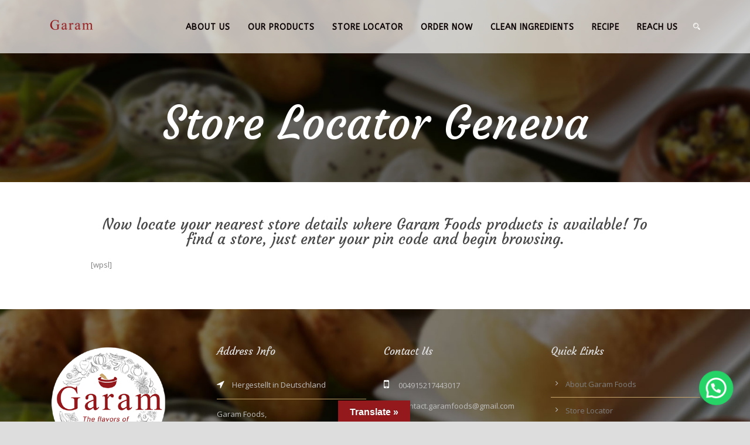

--- FILE ---
content_type: text/html; charset=UTF-8
request_url: https://garamfoods.com/store-locator-geneva/
body_size: 13103
content:
<!DOCTYPE html>
<!--[if IE 7]><html class="ie ie7 ltie8 ltie9" lang="en-US"><![endif]-->
<!--[if IE 8]><html class="ie ie8 ltie9" lang="en-US"><![endif]-->
<!--[if !(IE 7) | !(IE 8)  ]><!-->
<html lang="en-US">
<!--<![endif]-->

<head>
	<meta charset="UTF-8" />
	<meta name="viewport" content="initial-scale=1.0" />	
		
	<link rel="pingback" href="https://garamfoods.com/xmlrpc.php" />
	<meta name='robots' content='index, follow, max-image-preview:large, max-snippet:-1, max-video-preview:-1' />

	<!-- This site is optimized with the Yoast SEO plugin v26.6 - https://yoast.com/wordpress/plugins/seo/ -->
	<title>Store Locator | Garam Foods | Indian Shop Nearby Geneva | Geneva</title>
	<meta name="description" content="Now locate your nearest store details where Garam Foods products is available!To find a store, just enter your pin code and begin browsing." />
	<link rel="canonical" href="https://garamfoods.com/store-locator-geneva/" />
	<meta property="og:locale" content="en_US" />
	<meta property="og:type" content="article" />
	<meta property="og:title" content="Store Locator | Garam Foods | Indian Shop Nearby Geneva | Geneva" />
	<meta property="og:description" content="Now locate your nearest store details where Garam Foods products is available!To find a store, just enter your pin code and begin browsing." />
	<meta property="og:url" content="https://garamfoods.com/store-locator-geneva/" />
	<meta property="og:site_name" content="Garam Foods | Idly &amp; Dosa Batter | Bretten | Germany." />
	<meta property="article:modified_time" content="2021-08-03T08:58:02+00:00" />
	<meta name="twitter:card" content="summary_large_image" />
	<meta name="twitter:label1" content="Est. reading time" />
	<meta name="twitter:data1" content="1 minute" />
	<script type="application/ld+json" class="yoast-schema-graph">{"@context":"https://schema.org","@graph":[{"@type":"WebPage","@id":"https://garamfoods.com/store-locator-geneva/","url":"https://garamfoods.com/store-locator-geneva/","name":"Store Locator | Garam Foods | Indian Shop Nearby Geneva | Geneva","isPartOf":{"@id":"https://garamfoods.com/#website"},"datePublished":"2021-08-03T08:57:59+00:00","dateModified":"2021-08-03T08:58:02+00:00","description":"Now locate your nearest store details where Garam Foods products is available!To find a store, just enter your pin code and begin browsing.","breadcrumb":{"@id":"https://garamfoods.com/store-locator-geneva/#breadcrumb"},"inLanguage":"en-US","potentialAction":[{"@type":"ReadAction","target":["https://garamfoods.com/store-locator-geneva/"]}]},{"@type":"BreadcrumbList","@id":"https://garamfoods.com/store-locator-geneva/#breadcrumb","itemListElement":[{"@type":"ListItem","position":1,"name":"Home","item":"https://garamfoods.com/"},{"@type":"ListItem","position":2,"name":"Store Locator Geneva"}]},{"@type":"WebSite","@id":"https://garamfoods.com/#website","url":"https://garamfoods.com/","name":"Garam Foods | Idly & Dosa Batter | Bretten | Germany.","description":"","publisher":{"@id":"https://garamfoods.com/#/schema/person/9017f1b75a251d3e1f42ed9d3d4dde20"},"potentialAction":[{"@type":"SearchAction","target":{"@type":"EntryPoint","urlTemplate":"https://garamfoods.com/?s={search_term_string}"},"query-input":{"@type":"PropertyValueSpecification","valueRequired":true,"valueName":"search_term_string"}}],"inLanguage":"en-US"},{"@type":["Person","Organization"],"@id":"https://garamfoods.com/#/schema/person/9017f1b75a251d3e1f42ed9d3d4dde20","name":"admin","image":{"@type":"ImageObject","inLanguage":"en-US","@id":"https://garamfoods.com/#/schema/person/image/","url":"https://garamfoods.com/wp-content/uploads/2019/07/logo.png","contentUrl":"https://garamfoods.com/wp-content/uploads/2019/07/logo.png","width":200,"height":200,"caption":"admin"},"logo":{"@id":"https://garamfoods.com/#/schema/person/image/"}}]}</script>
	<!-- / Yoast SEO plugin. -->


<link rel='dns-prefetch' href='//translate.google.com' />
<link rel='dns-prefetch' href='//www.googletagmanager.com' />
<link rel='dns-prefetch' href='//fonts.googleapis.com' />
<link rel="alternate" type="application/rss+xml" title="Garam Foods | Idly &amp; Dosa Batter | Bretten | Germany. &raquo; Feed" href="https://garamfoods.com/feed/" />
<link rel="alternate" type="application/rss+xml" title="Garam Foods | Idly &amp; Dosa Batter | Bretten | Germany. &raquo; Comments Feed" href="https://garamfoods.com/comments/feed/" />
<link rel="alternate" title="oEmbed (JSON)" type="application/json+oembed" href="https://garamfoods.com/wp-json/oembed/1.0/embed?url=https%3A%2F%2Fgaramfoods.com%2Fstore-locator-geneva%2F" />
<link rel="alternate" title="oEmbed (XML)" type="text/xml+oembed" href="https://garamfoods.com/wp-json/oembed/1.0/embed?url=https%3A%2F%2Fgaramfoods.com%2Fstore-locator-geneva%2F&#038;format=xml" />
<style id='wp-img-auto-sizes-contain-inline-css' type='text/css'>
img:is([sizes=auto i],[sizes^="auto," i]){contain-intrinsic-size:3000px 1500px}
/*# sourceURL=wp-img-auto-sizes-contain-inline-css */
</style>
<style id='wp-emoji-styles-inline-css' type='text/css'>

	img.wp-smiley, img.emoji {
		display: inline !important;
		border: none !important;
		box-shadow: none !important;
		height: 1em !important;
		width: 1em !important;
		margin: 0 0.07em !important;
		vertical-align: -0.1em !important;
		background: none !important;
		padding: 0 !important;
	}
/*# sourceURL=wp-emoji-styles-inline-css */
</style>
<style id='classic-theme-styles-inline-css' type='text/css'>
/*! This file is auto-generated */
.wp-block-button__link{color:#fff;background-color:#32373c;border-radius:9999px;box-shadow:none;text-decoration:none;padding:calc(.667em + 2px) calc(1.333em + 2px);font-size:1.125em}.wp-block-file__button{background:#32373c;color:#fff;text-decoration:none}
/*# sourceURL=/wp-includes/css/classic-themes.min.css */
</style>
<style id='joinchat-button-style-inline-css' type='text/css'>
.wp-block-joinchat-button{border:none!important;text-align:center}.wp-block-joinchat-button figure{display:table;margin:0 auto;padding:0}.wp-block-joinchat-button figcaption{font:normal normal 400 .6em/2em var(--wp--preset--font-family--system-font,sans-serif);margin:0;padding:0}.wp-block-joinchat-button .joinchat-button__qr{background-color:#fff;border:6px solid #25d366;border-radius:30px;box-sizing:content-box;display:block;height:200px;margin:auto;overflow:hidden;padding:10px;width:200px}.wp-block-joinchat-button .joinchat-button__qr canvas,.wp-block-joinchat-button .joinchat-button__qr img{display:block;margin:auto}.wp-block-joinchat-button .joinchat-button__link{align-items:center;background-color:#25d366;border:6px solid #25d366;border-radius:30px;display:inline-flex;flex-flow:row nowrap;justify-content:center;line-height:1.25em;margin:0 auto;text-decoration:none}.wp-block-joinchat-button .joinchat-button__link:before{background:transparent var(--joinchat-ico) no-repeat center;background-size:100%;content:"";display:block;height:1.5em;margin:-.75em .75em -.75em 0;width:1.5em}.wp-block-joinchat-button figure+.joinchat-button__link{margin-top:10px}@media (orientation:landscape)and (min-height:481px),(orientation:portrait)and (min-width:481px){.wp-block-joinchat-button.joinchat-button--qr-only figure+.joinchat-button__link{display:none}}@media (max-width:480px),(orientation:landscape)and (max-height:480px){.wp-block-joinchat-button figure{display:none}}

/*# sourceURL=https://garamfoods.com/wp-content/plugins/creame-whatsapp-me/gutenberg/build/style-index.css */
</style>
<style id='global-styles-inline-css' type='text/css'>
:root{--wp--preset--aspect-ratio--square: 1;--wp--preset--aspect-ratio--4-3: 4/3;--wp--preset--aspect-ratio--3-4: 3/4;--wp--preset--aspect-ratio--3-2: 3/2;--wp--preset--aspect-ratio--2-3: 2/3;--wp--preset--aspect-ratio--16-9: 16/9;--wp--preset--aspect-ratio--9-16: 9/16;--wp--preset--color--black: #000000;--wp--preset--color--cyan-bluish-gray: #abb8c3;--wp--preset--color--white: #ffffff;--wp--preset--color--pale-pink: #f78da7;--wp--preset--color--vivid-red: #cf2e2e;--wp--preset--color--luminous-vivid-orange: #ff6900;--wp--preset--color--luminous-vivid-amber: #fcb900;--wp--preset--color--light-green-cyan: #7bdcb5;--wp--preset--color--vivid-green-cyan: #00d084;--wp--preset--color--pale-cyan-blue: #8ed1fc;--wp--preset--color--vivid-cyan-blue: #0693e3;--wp--preset--color--vivid-purple: #9b51e0;--wp--preset--gradient--vivid-cyan-blue-to-vivid-purple: linear-gradient(135deg,rgb(6,147,227) 0%,rgb(155,81,224) 100%);--wp--preset--gradient--light-green-cyan-to-vivid-green-cyan: linear-gradient(135deg,rgb(122,220,180) 0%,rgb(0,208,130) 100%);--wp--preset--gradient--luminous-vivid-amber-to-luminous-vivid-orange: linear-gradient(135deg,rgb(252,185,0) 0%,rgb(255,105,0) 100%);--wp--preset--gradient--luminous-vivid-orange-to-vivid-red: linear-gradient(135deg,rgb(255,105,0) 0%,rgb(207,46,46) 100%);--wp--preset--gradient--very-light-gray-to-cyan-bluish-gray: linear-gradient(135deg,rgb(238,238,238) 0%,rgb(169,184,195) 100%);--wp--preset--gradient--cool-to-warm-spectrum: linear-gradient(135deg,rgb(74,234,220) 0%,rgb(151,120,209) 20%,rgb(207,42,186) 40%,rgb(238,44,130) 60%,rgb(251,105,98) 80%,rgb(254,248,76) 100%);--wp--preset--gradient--blush-light-purple: linear-gradient(135deg,rgb(255,206,236) 0%,rgb(152,150,240) 100%);--wp--preset--gradient--blush-bordeaux: linear-gradient(135deg,rgb(254,205,165) 0%,rgb(254,45,45) 50%,rgb(107,0,62) 100%);--wp--preset--gradient--luminous-dusk: linear-gradient(135deg,rgb(255,203,112) 0%,rgb(199,81,192) 50%,rgb(65,88,208) 100%);--wp--preset--gradient--pale-ocean: linear-gradient(135deg,rgb(255,245,203) 0%,rgb(182,227,212) 50%,rgb(51,167,181) 100%);--wp--preset--gradient--electric-grass: linear-gradient(135deg,rgb(202,248,128) 0%,rgb(113,206,126) 100%);--wp--preset--gradient--midnight: linear-gradient(135deg,rgb(2,3,129) 0%,rgb(40,116,252) 100%);--wp--preset--font-size--small: 13px;--wp--preset--font-size--medium: 20px;--wp--preset--font-size--large: 36px;--wp--preset--font-size--x-large: 42px;--wp--preset--spacing--20: 0.44rem;--wp--preset--spacing--30: 0.67rem;--wp--preset--spacing--40: 1rem;--wp--preset--spacing--50: 1.5rem;--wp--preset--spacing--60: 2.25rem;--wp--preset--spacing--70: 3.38rem;--wp--preset--spacing--80: 5.06rem;--wp--preset--shadow--natural: 6px 6px 9px rgba(0, 0, 0, 0.2);--wp--preset--shadow--deep: 12px 12px 50px rgba(0, 0, 0, 0.4);--wp--preset--shadow--sharp: 6px 6px 0px rgba(0, 0, 0, 0.2);--wp--preset--shadow--outlined: 6px 6px 0px -3px rgb(255, 255, 255), 6px 6px rgb(0, 0, 0);--wp--preset--shadow--crisp: 6px 6px 0px rgb(0, 0, 0);}:where(.is-layout-flex){gap: 0.5em;}:where(.is-layout-grid){gap: 0.5em;}body .is-layout-flex{display: flex;}.is-layout-flex{flex-wrap: wrap;align-items: center;}.is-layout-flex > :is(*, div){margin: 0;}body .is-layout-grid{display: grid;}.is-layout-grid > :is(*, div){margin: 0;}:where(.wp-block-columns.is-layout-flex){gap: 2em;}:where(.wp-block-columns.is-layout-grid){gap: 2em;}:where(.wp-block-post-template.is-layout-flex){gap: 1.25em;}:where(.wp-block-post-template.is-layout-grid){gap: 1.25em;}.has-black-color{color: var(--wp--preset--color--black) !important;}.has-cyan-bluish-gray-color{color: var(--wp--preset--color--cyan-bluish-gray) !important;}.has-white-color{color: var(--wp--preset--color--white) !important;}.has-pale-pink-color{color: var(--wp--preset--color--pale-pink) !important;}.has-vivid-red-color{color: var(--wp--preset--color--vivid-red) !important;}.has-luminous-vivid-orange-color{color: var(--wp--preset--color--luminous-vivid-orange) !important;}.has-luminous-vivid-amber-color{color: var(--wp--preset--color--luminous-vivid-amber) !important;}.has-light-green-cyan-color{color: var(--wp--preset--color--light-green-cyan) !important;}.has-vivid-green-cyan-color{color: var(--wp--preset--color--vivid-green-cyan) !important;}.has-pale-cyan-blue-color{color: var(--wp--preset--color--pale-cyan-blue) !important;}.has-vivid-cyan-blue-color{color: var(--wp--preset--color--vivid-cyan-blue) !important;}.has-vivid-purple-color{color: var(--wp--preset--color--vivid-purple) !important;}.has-black-background-color{background-color: var(--wp--preset--color--black) !important;}.has-cyan-bluish-gray-background-color{background-color: var(--wp--preset--color--cyan-bluish-gray) !important;}.has-white-background-color{background-color: var(--wp--preset--color--white) !important;}.has-pale-pink-background-color{background-color: var(--wp--preset--color--pale-pink) !important;}.has-vivid-red-background-color{background-color: var(--wp--preset--color--vivid-red) !important;}.has-luminous-vivid-orange-background-color{background-color: var(--wp--preset--color--luminous-vivid-orange) !important;}.has-luminous-vivid-amber-background-color{background-color: var(--wp--preset--color--luminous-vivid-amber) !important;}.has-light-green-cyan-background-color{background-color: var(--wp--preset--color--light-green-cyan) !important;}.has-vivid-green-cyan-background-color{background-color: var(--wp--preset--color--vivid-green-cyan) !important;}.has-pale-cyan-blue-background-color{background-color: var(--wp--preset--color--pale-cyan-blue) !important;}.has-vivid-cyan-blue-background-color{background-color: var(--wp--preset--color--vivid-cyan-blue) !important;}.has-vivid-purple-background-color{background-color: var(--wp--preset--color--vivid-purple) !important;}.has-black-border-color{border-color: var(--wp--preset--color--black) !important;}.has-cyan-bluish-gray-border-color{border-color: var(--wp--preset--color--cyan-bluish-gray) !important;}.has-white-border-color{border-color: var(--wp--preset--color--white) !important;}.has-pale-pink-border-color{border-color: var(--wp--preset--color--pale-pink) !important;}.has-vivid-red-border-color{border-color: var(--wp--preset--color--vivid-red) !important;}.has-luminous-vivid-orange-border-color{border-color: var(--wp--preset--color--luminous-vivid-orange) !important;}.has-luminous-vivid-amber-border-color{border-color: var(--wp--preset--color--luminous-vivid-amber) !important;}.has-light-green-cyan-border-color{border-color: var(--wp--preset--color--light-green-cyan) !important;}.has-vivid-green-cyan-border-color{border-color: var(--wp--preset--color--vivid-green-cyan) !important;}.has-pale-cyan-blue-border-color{border-color: var(--wp--preset--color--pale-cyan-blue) !important;}.has-vivid-cyan-blue-border-color{border-color: var(--wp--preset--color--vivid-cyan-blue) !important;}.has-vivid-purple-border-color{border-color: var(--wp--preset--color--vivid-purple) !important;}.has-vivid-cyan-blue-to-vivid-purple-gradient-background{background: var(--wp--preset--gradient--vivid-cyan-blue-to-vivid-purple) !important;}.has-light-green-cyan-to-vivid-green-cyan-gradient-background{background: var(--wp--preset--gradient--light-green-cyan-to-vivid-green-cyan) !important;}.has-luminous-vivid-amber-to-luminous-vivid-orange-gradient-background{background: var(--wp--preset--gradient--luminous-vivid-amber-to-luminous-vivid-orange) !important;}.has-luminous-vivid-orange-to-vivid-red-gradient-background{background: var(--wp--preset--gradient--luminous-vivid-orange-to-vivid-red) !important;}.has-very-light-gray-to-cyan-bluish-gray-gradient-background{background: var(--wp--preset--gradient--very-light-gray-to-cyan-bluish-gray) !important;}.has-cool-to-warm-spectrum-gradient-background{background: var(--wp--preset--gradient--cool-to-warm-spectrum) !important;}.has-blush-light-purple-gradient-background{background: var(--wp--preset--gradient--blush-light-purple) !important;}.has-blush-bordeaux-gradient-background{background: var(--wp--preset--gradient--blush-bordeaux) !important;}.has-luminous-dusk-gradient-background{background: var(--wp--preset--gradient--luminous-dusk) !important;}.has-pale-ocean-gradient-background{background: var(--wp--preset--gradient--pale-ocean) !important;}.has-electric-grass-gradient-background{background: var(--wp--preset--gradient--electric-grass) !important;}.has-midnight-gradient-background{background: var(--wp--preset--gradient--midnight) !important;}.has-small-font-size{font-size: var(--wp--preset--font-size--small) !important;}.has-medium-font-size{font-size: var(--wp--preset--font-size--medium) !important;}.has-large-font-size{font-size: var(--wp--preset--font-size--large) !important;}.has-x-large-font-size{font-size: var(--wp--preset--font-size--x-large) !important;}
:where(.wp-block-post-template.is-layout-flex){gap: 1.25em;}:where(.wp-block-post-template.is-layout-grid){gap: 1.25em;}
:where(.wp-block-term-template.is-layout-flex){gap: 1.25em;}:where(.wp-block-term-template.is-layout-grid){gap: 1.25em;}
:where(.wp-block-columns.is-layout-flex){gap: 2em;}:where(.wp-block-columns.is-layout-grid){gap: 2em;}
:root :where(.wp-block-pullquote){font-size: 1.5em;line-height: 1.6;}
/*# sourceURL=global-styles-inline-css */
</style>
<link rel='stylesheet' id='contact-form-7-css' href='https://garamfoods.com/wp-content/plugins/contact-form-7/includes/css/styles.css?ver=6.1.4' type='text/css' media='all' />
<link rel='stylesheet' id='google-language-translator-css' href='https://garamfoods.com/wp-content/plugins/google-language-translator/css/style.css?ver=6.0.20' type='text/css' media='' />
<link rel='stylesheet' id='glt-toolbar-styles-css' href='https://garamfoods.com/wp-content/plugins/google-language-translator/css/toolbar.css?ver=6.0.20' type='text/css' media='' />
<link rel='stylesheet' id='style-css' href='https://garamfoods.com/wp-content/themes/garamfoods/style.css?ver=6.9' type='text/css' media='all' />
<link rel='stylesheet' id='Courgette-google-font-css' href='https://fonts.googleapis.com/css?family=Courgette%3Aregular&#038;subset=latin%2Clatin-ext&#038;ver=6.9' type='text/css' media='all' />
<link rel='stylesheet' id='Open-Sans-google-font-css' href='https://fonts.googleapis.com/css?family=Open+Sans%3A300%2C300italic%2Cregular%2Citalic%2C600%2C600italic%2C700%2C700italic%2C800%2C800italic&#038;subset=greek%2Ccyrillic-ext%2Ccyrillic%2Clatin%2Clatin-ext%2Cvietnamese%2Cgreek-ext&#038;ver=6.9' type='text/css' media='all' />
<link rel='stylesheet' id='Droid-Serif-google-font-css' href='https://fonts.googleapis.com/css?family=Droid+Serif%3Aregular%2Citalic%2C700%2C700italic&#038;subset=latin&#038;ver=6.9' type='text/css' media='all' />
<link rel='stylesheet' id='ABeeZee-google-font-css' href='https://fonts.googleapis.com/css?family=ABeeZee%3Aregular%2Citalic&#038;subset=latin&#038;ver=6.9' type='text/css' media='all' />
<link rel='stylesheet' id='superfish-css' href='https://garamfoods.com/wp-content/themes/garamfoods/plugins/superfish/css/superfish.css?ver=6.9' type='text/css' media='all' />
<link rel='stylesheet' id='dlmenu-css' href='https://garamfoods.com/wp-content/themes/garamfoods/plugins/dl-menu/component.css?ver=6.9' type='text/css' media='all' />
<link rel='stylesheet' id='font-awesome-css' href='https://garamfoods.com/wp-content/plugins/elementor/assets/lib/font-awesome/css/font-awesome.min.css?ver=4.7.0' type='text/css' media='all' />
<link rel='stylesheet' id='jquery-fancybox-css' href='https://garamfoods.com/wp-content/themes/garamfoods/plugins/fancybox/jquery.fancybox.css?ver=6.9' type='text/css' media='all' />
<link rel='stylesheet' id='recibo-flexslider-css' href='https://garamfoods.com/wp-content/themes/garamfoods/plugins/flexslider/flexslider.css?ver=6.9' type='text/css' media='all' />
<link rel='stylesheet' id='style-responsive-css' href='https://garamfoods.com/wp-content/themes/garamfoods/stylesheet/style-responsive.css?ver=6.9' type='text/css' media='all' />
<link rel='stylesheet' id='style-custom-css' href='https://garamfoods.com/wp-content/themes/garamfoods/stylesheet/style-custom.css?ver=6.9' type='text/css' media='all' />
<link rel='stylesheet' id='msl-main-css' href='https://garamfoods.com/wp-content/plugins/master-slider/public/assets/css/masterslider.main.css?ver=3.11.0' type='text/css' media='all' />
<link rel='stylesheet' id='msl-custom-css' href='https://garamfoods.com/wp-content/uploads/master-slider/custom.css?ver=5.8' type='text/css' media='all' />
<link rel='stylesheet' id='elementor-icons-css' href='https://garamfoods.com/wp-content/plugins/elementor/assets/lib/eicons/css/elementor-icons.min.css?ver=5.44.0' type='text/css' media='all' />
<link rel='stylesheet' id='elementor-frontend-css' href='https://garamfoods.com/wp-content/plugins/elementor/assets/css/frontend.min.css?ver=3.33.6' type='text/css' media='all' />
<link rel='stylesheet' id='elementor-post-5880-css' href='https://garamfoods.com/wp-content/uploads/elementor/css/post-5880.css?ver=1767501644' type='text/css' media='all' />
<link rel='stylesheet' id='elementor-pro-css' href='https://garamfoods.com/wp-content/plugins/elementor-pro/assets/css/frontend.min.css?ver=3.7.2' type='text/css' media='all' />
<link rel='stylesheet' id='widget-heading-css' href='https://garamfoods.com/wp-content/plugins/elementor/assets/css/widget-heading.min.css?ver=3.33.6' type='text/css' media='all' />
<link rel='stylesheet' id='elementor-post-7840-css' href='https://garamfoods.com/wp-content/uploads/elementor/css/post-7840.css?ver=1767577132' type='text/css' media='all' />
<link rel='stylesheet' id='elementor-gf-local-roboto-css' href='https://garamfoods.com/wp-content/uploads/elementor/google-fonts/css/roboto.css?ver=1744107720' type='text/css' media='all' />
<link rel='stylesheet' id='elementor-gf-local-robotoslab-css' href='https://garamfoods.com/wp-content/uploads/elementor/google-fonts/css/robotoslab.css?ver=1744107748' type='text/css' media='all' />
<link rel='stylesheet' id='elementor-gf-local-courgette-css' href='https://garamfoods.com/wp-content/uploads/elementor/google-fonts/css/courgette.css?ver=1744107749' type='text/css' media='all' />
<script type="text/javascript" src="https://garamfoods.com/wp-includes/js/jquery/jquery.min.js?ver=3.7.1" id="jquery-core-js"></script>
<script type="text/javascript" src="https://garamfoods.com/wp-includes/js/jquery/jquery-migrate.min.js?ver=3.4.1" id="jquery-migrate-js"></script>

<!-- Google tag (gtag.js) snippet added by Site Kit -->
<!-- Google Analytics snippet added by Site Kit -->
<script type="text/javascript" src="https://www.googletagmanager.com/gtag/js?id=GT-5N23NPF" id="google_gtagjs-js" async></script>
<script type="text/javascript" id="google_gtagjs-js-after">
/* <![CDATA[ */
window.dataLayer = window.dataLayer || [];function gtag(){dataLayer.push(arguments);}
gtag("set","linker",{"domains":["garamfoods.com"]});
gtag("js", new Date());
gtag("set", "developer_id.dZTNiMT", true);
gtag("config", "GT-5N23NPF");
//# sourceURL=google_gtagjs-js-after
/* ]]> */
</script>
<link rel="https://api.w.org/" href="https://garamfoods.com/wp-json/" /><link rel="alternate" title="JSON" type="application/json" href="https://garamfoods.com/wp-json/wp/v2/pages/7840" /><link rel="EditURI" type="application/rsd+xml" title="RSD" href="https://garamfoods.com/xmlrpc.php?rsd" />
<meta name="generator" content="WordPress 6.9" />
<link rel='shortlink' href='https://garamfoods.com/?p=7840' />
<style>#google_language_translator a{display:none!important;}div.skiptranslate.goog-te-gadget{display:inline!important;}.goog-te-gadget{color:transparent!important;}.goog-te-gadget{font-size:0px!important;}.goog-branding{display:none;}.goog-tooltip{display: none!important;}.goog-tooltip:hover{display: none!important;}.goog-text-highlight{background-color:transparent!important;border:none!important;box-shadow:none!important;}#google_language_translator select.goog-te-combo{color:#32373c;}#google_language_translator{color:transparent;}body{top:0px!important;}#goog-gt-{display:none!important;}font font{background-color:transparent!important;box-shadow:none!important;position:initial!important;}#glt-translate-trigger{left:50%; margin-left:-63px; right:auto;}#glt-translate-trigger > span{color:#ffffff;}#glt-translate-trigger{background:#94191c;}.goog-te-gadget .goog-te-combo{width:150px;}</style><meta name="generator" content="Site Kit by Google 1.168.0" /><script>var ms_grabbing_curosr = 'https://garamfoods.com/wp-content/plugins/master-slider/public/assets/css/common/grabbing.cur', ms_grab_curosr = 'https://garamfoods.com/wp-content/plugins/master-slider/public/assets/css/common/grab.cur';</script>
<meta name="generator" content="MasterSlider 3.11.0 - Responsive Touch Image Slider | avt.li/msf" />
<link rel="shortcut icon" href="https://garamfoods.com/wp-content/uploads/2019/07/logo.png" type="image/x-icon" /><!-- load the script for older ie version -->
<!--[if lt IE 9]>
<script src="https://garamfoods.com/wp-content/themes/garamfoods/javascript/html5.js" type="text/javascript"></script>
<script src="https://garamfoods.com/wp-content/themes/garamfoods/plugins/easy-pie-chart/excanvas.js" type="text/javascript"></script>
<![endif]-->
<meta name="generator" content="Elementor 3.33.6; features: additional_custom_breakpoints; settings: css_print_method-external, google_font-enabled, font_display-auto">
			<style>
				.e-con.e-parent:nth-of-type(n+4):not(.e-lazyloaded):not(.e-no-lazyload),
				.e-con.e-parent:nth-of-type(n+4):not(.e-lazyloaded):not(.e-no-lazyload) * {
					background-image: none !important;
				}
				@media screen and (max-height: 1024px) {
					.e-con.e-parent:nth-of-type(n+3):not(.e-lazyloaded):not(.e-no-lazyload),
					.e-con.e-parent:nth-of-type(n+3):not(.e-lazyloaded):not(.e-no-lazyload) * {
						background-image: none !important;
					}
				}
				@media screen and (max-height: 640px) {
					.e-con.e-parent:nth-of-type(n+2):not(.e-lazyloaded):not(.e-no-lazyload),
					.e-con.e-parent:nth-of-type(n+2):not(.e-lazyloaded):not(.e-no-lazyload) * {
						background-image: none !important;
					}
				}
			</style>
					<style type="text/css" id="wp-custom-css">
			.header-style-2 .top-navigation-wrapper {
    padding: 13px 0px 16px;
    font-size: 14px;
}

.footer-wrapper {
    background-image: url(https://garamfoods.com/wp-content/uploads/2019/07/footer-bg.png);
	background-repeat: repeat-x;
	background-size: cover;
}

.gdlr-page-title-wrapper {
    padding: 205px 0px 50px;
    position: relative;
    z-index: 89;
    text-align: center;
    line-height: 1;
    background-image: url(images/page-title-background.jpg);
    background-repeat: repeat;
    background-position: center;
	background-size: cover;
}

.gdlr-about-us-item .about-us-learn-more, .gdlr-about-us-item .about-us-item-title-divider {
    border-color: #812426;
}

.footer-wrapper input[type="text"], .footer-wrapper input[type="email"], .footer-wrapper input[type="password"], .footer-wrapper textarea {
    color: #000;
}

.footer-wrapper input[type="text"], .footer-wrapper input[type="email"], .footer-wrapper input[type="password"], .footer-wrapper textarea {
    background-color: #fff;
}

.gdlr-navigation-wrapper .gdlr-main-menu > li > a {
    font-size: 14px;
    padding: 0px 0px 26px 30px;
    margin: 0px;
    text-transform: uppercase;
    letter-spacing: 1px;
    font-weight: 600;
}

.gdlr-button, input[type="button"], input[type="submit"] {
    background-color: #7f2123;
}

input[type="text"], input[type="email"], input[type="password"], input[type="date"], textarea, .open-table-item-wrapper .gdlr-otw-combobox, .open-table-item-wrapper input[type="text"], .open-table-item-wrapper .gdlr-otw-combobox:after {
    background-color: #CCCCCC;
}

.footer-wrapper * {
    border-color: #c9a66c;
}		</style>
		</head>

<body class="wp-singular page-template-default page page-id-7840 wp-theme-garamfoods _masterslider _ms_version_3.11.0 elementor-default elementor-kit-5880 elementor-page elementor-page-7840">
<div class="body-wrapper  float-menu header-style-2" data-home="https://garamfoods.com" >
		<header class="gdlr-header-wrapper" id="gdlr-header-wrapper">
				<div class="gdlr-header-substitute" id="gdlr-header-substitute"></div>
		<div class="gdlr-header-inner">
			<div class="gdlr-header-container container">
				<div class="gdlr-header-container-overlay"></div>
				<div class="gdlr-header-container-inner">

					<!-- logo -->
					<div class="gdlr-logo">
						<a href="https://garamfoods.com" >
							<img src="https://garamfoods.com/wp-content/uploads/2019/07/garam-foods-logo.png" alt="" width="300" height="100" />						</a>
						<div class="gdlr-responsive-navigation dl-menuwrapper" id="gdlr-responsive-navigation" ><button class="dl-trigger">Open Menu</button><ul id="menu-garam-foods-menu" class="dl-menu gdlr-main-mobile-menu"><li id="menu-item-6176" class="menu-item menu-item-type-post_type menu-item-object-page menu-item-6176"><a href="https://garamfoods.com/about-garam-foods/">About Us</a></li>
<li id="menu-item-4947" class="menu-item menu-item-type-custom menu-item-object-custom menu-item-has-children menu-item-4947"><a href="#">Our Products</a>
<ul class="dl-submenu">
	<li id="menu-item-8167" class="menu-item menu-item-type-post_type menu-item-object-page menu-item-8167"><a href="https://garamfoods.com/product-idly-dosa-batter/">IDLY DOSA BATTER</a></li>
	<li id="menu-item-8168" class="menu-item menu-item-type-post_type menu-item-object-page menu-item-8168"><a href="https://garamfoods.com/ragi-idly-dosa-batter-germany/">RAGI IDLY DOSA BATTER</a></li>
	<li id="menu-item-8169" class="menu-item menu-item-type-post_type menu-item-object-page menu-item-8169"><a href="https://garamfoods.com/appam-batter/">APPAM BATTER</a></li>
	<li id="menu-item-7351" class="menu-item menu-item-type-post_type menu-item-object-page menu-item-7351"><a href="https://garamfoods.com/product-vada-batter/">VADA BATTER</a></li>
	<li id="menu-item-8303" class="menu-item menu-item-type-post_type menu-item-object-page menu-item-8303"><a href="https://garamfoods.com/bio-paneer/">BIO PANEER</a></li>
</ul>
</li>
<li id="menu-item-7786" class="menu-item menu-item-type-custom menu-item-object-custom menu-item-7786"><a href="https://garamfoods.com/store-locator/">Store Locator</a></li>
<li id="menu-item-6022" class="menu-item menu-item-type-post_type menu-item-object-page menu-item-6022"><a href="https://garamfoods.com/order-now/">Order Now</a></li>
<li id="menu-item-9460" class="menu-item menu-item-type-post_type menu-item-object-page menu-item-9460"><a href="https://garamfoods.com/clean-ingredients/">Clean Ingredients</a></li>
<li id="menu-item-6608" class="menu-item menu-item-type-post_type menu-item-object-page menu-item-6608"><a href="https://garamfoods.com/garam-recipe/">Recipe</a></li>
<li id="menu-item-7318" class="menu-item menu-item-type-post_type menu-item-object-page menu-item-7318"><a href="https://garamfoods.com/reach-us/">Reach Us</a></li>
</ul></div>					</div>

					<!-- navigation -->
					<div class="gdlr-navigation-wrapper"><nav class="gdlr-navigation" id="gdlr-main-navigation" role="navigation"><ul id="menu-garam-foods-menu-1" class="sf-menu gdlr-main-menu"><li  class="menu-item menu-item-type-post_type menu-item-object-page menu-item-6176menu-item menu-item-type-post_type menu-item-object-page menu-item-6176 gdlr-normal-menu"><a href="https://garamfoods.com/about-garam-foods/">About Us</a></li>
<li  class="menu-item menu-item-type-custom menu-item-object-custom menu-item-has-children menu-item-4947menu-item menu-item-type-custom menu-item-object-custom menu-item-has-children menu-item-4947 gdlr-normal-menu"><a href="#" class="sf-with-ul-pre">Our Products</a>
<ul class="sub-menu">
	<li  class="menu-item menu-item-type-post_type menu-item-object-page menu-item-8167"><a href="https://garamfoods.com/product-idly-dosa-batter/">IDLY DOSA BATTER</a></li>
	<li  class="menu-item menu-item-type-post_type menu-item-object-page menu-item-8168"><a href="https://garamfoods.com/ragi-idly-dosa-batter-germany/">RAGI IDLY DOSA BATTER</a></li>
	<li  class="menu-item menu-item-type-post_type menu-item-object-page menu-item-8169"><a href="https://garamfoods.com/appam-batter/">APPAM BATTER</a></li>
	<li  class="menu-item menu-item-type-post_type menu-item-object-page menu-item-7351"><a href="https://garamfoods.com/product-vada-batter/">VADA BATTER</a></li>
	<li  class="menu-item menu-item-type-post_type menu-item-object-page menu-item-8303"><a href="https://garamfoods.com/bio-paneer/">BIO PANEER</a></li>
</ul>
</li>
<li  class="menu-item menu-item-type-custom menu-item-object-custom menu-item-7786menu-item menu-item-type-custom menu-item-object-custom menu-item-7786 gdlr-normal-menu"><a href="https://garamfoods.com/store-locator/">Store Locator</a></li>
<li  class="menu-item menu-item-type-post_type menu-item-object-page menu-item-6022menu-item menu-item-type-post_type menu-item-object-page menu-item-6022 gdlr-normal-menu"><a href="https://garamfoods.com/order-now/">Order Now</a></li>
<li  class="menu-item menu-item-type-post_type menu-item-object-page menu-item-9460menu-item menu-item-type-post_type menu-item-object-page menu-item-9460 gdlr-normal-menu"><a href="https://garamfoods.com/clean-ingredients/">Clean Ingredients</a></li>
<li  class="menu-item menu-item-type-post_type menu-item-object-page menu-item-6608menu-item menu-item-type-post_type menu-item-object-page menu-item-6608 gdlr-normal-menu"><a href="https://garamfoods.com/garam-recipe/">Recipe</a></li>
<li  class="menu-item menu-item-type-post_type menu-item-object-page menu-item-7318menu-item menu-item-type-post_type menu-item-object-page menu-item-7318 gdlr-normal-menu"><a href="https://garamfoods.com/reach-us/">Reach Us</a></li>
</ul><img id="gdlr-menu-search-button" src="https://garamfoods.com/wp-content/themes/garamfoods/images/magnifier-light.png" alt="" width="58" height="59" />
<div class="gdlr-menu-search" id="gdlr-menu-search">
	<form method="get" id="searchform" action="https://garamfoods.com/">
				<div class="search-text">
			<input type="text" value="Type Keywords" name="s" autocomplete="off" data-default="Type Keywords" />
		</div>
		<input type="submit" value="" />
		<div class="clear"></div>
	</form>	
</div>		
</nav><div class="gdlr-navigation-gimmick" id="gdlr-navigation-gimmick"></div><div class="clear"></div></div>
					<div class="clear"></div>
				</div>
			</div>
		</div>
	</header>
									<div class="gdlr-page-title-wrapper" style="background-image: url('https://garamfoods.com/wp-content/uploads/2019/07/footer.jpg'); " >
				<div class="gdlr-page-title-overlay"></div>
				<div class="gdlr-page-title-container container" >
					<h1 class="gdlr-page-title">Store Locator Geneva</h1>
									</div>	
			</div>	
				<div class="content-wrapper">
	<div class="gdlr-content">

		<!-- Above Sidebar Section-->
						
		<!-- Sidebar With Content Section-->
					<div class="main-content-container container gdlr-item-start-content">
				<div class="gdlr-item gdlr-main-content">
							<div data-elementor-type="wp-page" data-elementor-id="7840" class="elementor elementor-7840">
						<section class="elementor-section elementor-top-section elementor-element elementor-element-cce297d elementor-section-full_width elementor-section-height-default elementor-section-height-default" data-id="cce297d" data-element_type="section">
						<div class="elementor-container elementor-column-gap-default">
					<div class="elementor-column elementor-col-100 elementor-top-column elementor-element elementor-element-516969c" data-id="516969c" data-element_type="column">
			<div class="elementor-widget-wrap elementor-element-populated">
						<div class="elementor-element elementor-element-e13908f elementor-widget elementor-widget-heading" data-id="e13908f" data-element_type="widget" data-widget_type="heading.default">
				<div class="elementor-widget-container">
					<h2 class="elementor-heading-title elementor-size-default">Now locate your nearest store details where Garam Foods products is available!
To find a store, just enter your pin code and begin browsing.</h2>				</div>
				</div>
				<div class="elementor-element elementor-element-8b11c8c elementor-widget elementor-widget-shortcode" data-id="8b11c8c" data-element_type="widget" data-widget_type="shortcode.default">
				<div class="elementor-widget-container">
							<div class="elementor-shortcode">[wpsl]</div>
						</div>
				</div>
					</div>
		</div>
					</div>
		</section>
				</div>
							<div class="clear"></div>
				</div>
			</div>
			
		
		<!-- Below Sidebar Section-->
		
			
		
	</div><!-- gdlr-content -->
		<div class="clear" ></div>
	</div><!-- content wrapper -->

		
	<footer class="footer-wrapper" >
				<div class="footer-container container">
										<div class="footer-column three columns" id="footer-widget-1" >
					<div id="media_image-2" class="widget widget_media_image gdlr-item gdlr-widget"><img width="200" height="200" src="https://garamfoods.com/wp-content/uploads/2019/07/logo.png" class="image wp-image-4952  attachment-full size-full" alt="" style="max-width: 100%; height: auto;" decoding="async" srcset="https://garamfoods.com/wp-content/uploads/2019/07/logo.png 200w, https://garamfoods.com/wp-content/uploads/2019/07/logo-150x150.png 150w" sizes="(max-width: 200px) 100vw, 200px" /></div>				</div>
										<div class="footer-column three columns" id="footer-widget-2" >
					<div id="custom_html-2" class="widget_text widget widget_custom_html gdlr-item gdlr-widget"><h3 class="gdlr-widget-title">Address Info</h3><div class="clear"></div><div class="textwidget custom-html-widget"><i class="gdlr-icon fa fa-location-arrow" style="color: #fff; font-size: 16px; " ></i> Hergestellt in Deutschland<br>
<hr>
Garam Foods,<br>Dieselstraße 25, 75196<br> Remchingen
<hr>
<div class="clear"></div><div class="gdlr-space" style="margin-top: 13px;"></div>

<a href="https://www.facebook.com/GaramFood" target="_blank"><i class="gdlr-icon fa fa-facebook" style="color: #dddddd; font-size: 24px; " ></i></a> <a href="https://x.com/GaramFoods" target="_blank"><i class="gdlr-icon fa fa-twitter" style="color: #dddddd; font-size: 24px; " ></i></a> <a href="https://www.instagram.com/garamfoods/" target="_blank"><i class="gdlr-icon fa fa-instagram" style="color: #dddddd; font-size: 24px; " ></i></a> 
<a href="https://www.youtube.com/@garamfoods3979" target="_blank" ><i class="gdlr-icon fa fa-youtube" style="color: #dddddd; font-size: 24px; " ></i></a></div></div>				</div>
										<div class="footer-column three columns" id="footer-widget-3" >
					<div id="custom_html-3" class="widget_text widget widget_custom_html gdlr-item gdlr-widget"><h3 class="gdlr-widget-title">Contact Us</h3><div class="clear"></div><div class="textwidget custom-html-widget"><div class="clear"></div><div class="gdlr-space" style="margin-top: 13px;"></div>

<i class="gdlr-icon fa fa-mobile" style="color: #fff; font-size: 20px; " ></i>  004915217443017

<div class="clear"></div><div class="gdlr-space" style="margin-top: 13px;"></div>

<i class="gdlr-icon fa fa-envelope-o" style="color: #fff; font-size: 16px; " ></i> <a href="/cdn-cgi/l/email-protection" class="__cf_email__" data-cfemail="680b07061c090b1c460f091a09050e07070c1b280f05090104460b0705">[email&#160;protected]</a>

<div class="clear"></div><div class="gdlr-space" style="margin-top: 13px;"></div>

<i class="gdlr-icon fa fa-hand-o-right" style="color: #fff; font-size: 16px; " ></i> DE-ÖKO-006</div></div>				</div>
										<div class="footer-column three columns" id="footer-widget-4" >
					<div id="nav_menu-5" class="widget widget_nav_menu gdlr-item gdlr-widget"><h3 class="gdlr-widget-title">Quick Links</h3><div class="clear"></div><div class="menu-quick-link-container"><ul id="menu-quick-link" class="menu"><li id="menu-item-5048" class="menu-item menu-item-type-post_type menu-item-object-page menu-item-5048"><a href="https://garamfoods.com/about-garamfoods/">About Garam Foods</a></li>
<li id="menu-item-5046" class="menu-item menu-item-type-post_type menu-item-object-page menu-item-5046"><a href="https://garamfoods.com/store-locator-x/">Store Locator</a></li>
<li id="menu-item-6607" class="menu-item menu-item-type-post_type menu-item-object-page menu-item-6607"><a href="https://garamfoods.com/garam-recipe/">Recipe</a></li>
<li id="menu-item-7327" class="menu-item menu-item-type-post_type menu-item-object-page menu-item-7327"><a href="https://garamfoods.com/reach-us/">Reach Us</a></li>
<li id="menu-item-9237" class="menu-item menu-item-type-post_type menu-item-object-page menu-item-9237"><a href="https://garamfoods.com/terms-and-conditions/">Terms and Conditions</a></li>
</ul></div></div>				</div>
									<div class="clear"></div>
		</div>
				
				<div class="copyright-wrapper">
			<div class="copyright-container container">
				<div class="copyright-left">
					©2021 Garam Food | Developed &amp; Hosted by <a href="http://www.yogasgroup.org" target="_blank">YOGA'S IT Solutions</a>				</div>
				<div class="copyright-right">
									</div>
				<div class="clear"></div>
			</div>
		</div>
			</footer>
	</div> <!-- body-wrapper -->
<script data-cfasync="false" src="/cdn-cgi/scripts/5c5dd728/cloudflare-static/email-decode.min.js"></script><script type="speculationrules">
{"prefetch":[{"source":"document","where":{"and":[{"href_matches":"/*"},{"not":{"href_matches":["/wp-*.php","/wp-admin/*","/wp-content/uploads/*","/wp-content/*","/wp-content/plugins/*","/wp-content/themes/garamfoods/*","/*\\?(.+)"]}},{"not":{"selector_matches":"a[rel~=\"nofollow\"]"}},{"not":{"selector_matches":".no-prefetch, .no-prefetch a"}}]},"eagerness":"conservative"}]}
</script>
<div id="glt-translate-trigger"><span class="translate">Translate »</span></div><div id="glt-toolbar"></div><div id="flags" style="display:none" class="size20"><ul id="sortable" class="ui-sortable"><li id="Czech"><a href="#" title="Czech" class="nturl notranslate cs flag Czech"></a></li><li id="Danish"><a href="#" title="Danish" class="nturl notranslate da flag Danish"></a></li><li id="Dutch"><a href="#" title="Dutch" class="nturl notranslate nl flag Dutch"></a></li><li id="English"><a href="#" title="English" class="nturl notranslate en flag English"></a></li><li id="French"><a href="#" title="French" class="nturl notranslate fr flag French"></a></li><li id="German"><a href="#" title="German" class="nturl notranslate de flag German"></a></li><li id="Polish"><a href="#" title="Polish" class="nturl notranslate pl flag Polish"></a></li></ul></div><div id='glt-footer'><div id="google_language_translator" class="default-language-en"></div></div><script>function GoogleLanguageTranslatorInit() { new google.translate.TranslateElement({pageLanguage: 'en', includedLanguages:'cs,da,nl,en,fr,de,pl', autoDisplay: false}, 'google_language_translator');}</script><script type="text/javascript"></script>
<div class="joinchat joinchat--right joinchat--btn" data-settings='{"telephone":"4915217443017","mobile_only":false,"button_delay":2,"whatsapp_web":true,"qr":false,"message_views":2,"message_delay":5,"message_badge":false,"message_send":"","message_hash":""}' hidden aria-hidden="false">
	<div class="joinchat__button" role="button" tabindex="0" aria-label="WhatsApp contact">
							</div>
			</div>
			<script>
				const lazyloadRunObserver = () => {
					const lazyloadBackgrounds = document.querySelectorAll( `.e-con.e-parent:not(.e-lazyloaded)` );
					const lazyloadBackgroundObserver = new IntersectionObserver( ( entries ) => {
						entries.forEach( ( entry ) => {
							if ( entry.isIntersecting ) {
								let lazyloadBackground = entry.target;
								if( lazyloadBackground ) {
									lazyloadBackground.classList.add( 'e-lazyloaded' );
								}
								lazyloadBackgroundObserver.unobserve( entry.target );
							}
						});
					}, { rootMargin: '200px 0px 200px 0px' } );
					lazyloadBackgrounds.forEach( ( lazyloadBackground ) => {
						lazyloadBackgroundObserver.observe( lazyloadBackground );
					} );
				};
				const events = [
					'DOMContentLoaded',
					'elementor/lazyload/observe',
				];
				events.forEach( ( event ) => {
					document.addEventListener( event, lazyloadRunObserver );
				} );
			</script>
			<link rel='stylesheet' id='joinchat-css' href='https://garamfoods.com/wp-content/plugins/creame-whatsapp-me/public/css/joinchat-btn.min.css?ver=6.0.8' type='text/css' media='all' />
<script type="text/javascript" src="https://garamfoods.com/wp-includes/js/dist/hooks.min.js?ver=dd5603f07f9220ed27f1" id="wp-hooks-js"></script>
<script type="text/javascript" src="https://garamfoods.com/wp-includes/js/dist/i18n.min.js?ver=c26c3dc7bed366793375" id="wp-i18n-js"></script>
<script type="text/javascript" id="wp-i18n-js-after">
/* <![CDATA[ */
wp.i18n.setLocaleData( { 'text direction\u0004ltr': [ 'ltr' ] } );
//# sourceURL=wp-i18n-js-after
/* ]]> */
</script>
<script type="text/javascript" src="https://garamfoods.com/wp-content/plugins/contact-form-7/includes/swv/js/index.js?ver=6.1.4" id="swv-js"></script>
<script type="text/javascript" id="contact-form-7-js-before">
/* <![CDATA[ */
var wpcf7 = {
    "api": {
        "root": "https:\/\/garamfoods.com\/wp-json\/",
        "namespace": "contact-form-7\/v1"
    }
};
//# sourceURL=contact-form-7-js-before
/* ]]> */
</script>
<script type="text/javascript" src="https://garamfoods.com/wp-content/plugins/contact-form-7/includes/js/index.js?ver=6.1.4" id="contact-form-7-js"></script>
<script type="text/javascript" src="https://garamfoods.com/wp-content/plugins/google-language-translator/js/scripts.js?ver=6.0.20" id="scripts-js"></script>
<script type="text/javascript" src="//translate.google.com/translate_a/element.js?cb=GoogleLanguageTranslatorInit" id="scripts-google-js"></script>
<script type="text/javascript" src="https://garamfoods.com/wp-content/themes/garamfoods/plugins/superfish/js/superfish.js?ver=1.0" id="superfish-js"></script>
<script type="text/javascript" src="https://garamfoods.com/wp-includes/js/hoverIntent.min.js?ver=1.10.2" id="hoverIntent-js"></script>
<script type="text/javascript" src="https://garamfoods.com/wp-content/themes/garamfoods/plugins/dl-menu/modernizr.custom.js?ver=1.0" id="modernizr-js"></script>
<script type="text/javascript" src="https://garamfoods.com/wp-content/themes/garamfoods/plugins/dl-menu/jquery.dlmenu.js?ver=1.0" id="dlmenu-js"></script>
<script type="text/javascript" src="https://garamfoods.com/wp-content/themes/garamfoods/plugins/jquery.easing.js?ver=1.0" id="jquery-easing-js"></script>
<script type="text/javascript" src="https://garamfoods.com/wp-content/themes/garamfoods/plugins/fancybox/jquery.fancybox.pack.js?ver=1.0" id="jquery-fancybox-js"></script>
<script type="text/javascript" src="https://garamfoods.com/wp-content/themes/garamfoods/plugins/fancybox/helpers/jquery.fancybox-media.js?ver=1.0" id="jquery-fancybox-media-js"></script>
<script type="text/javascript" src="https://garamfoods.com/wp-content/themes/garamfoods/plugins/fancybox/helpers/jquery.fancybox-thumbs.js?ver=1.0" id="jquery-fancybox-thumbs-js"></script>
<script type="text/javascript" src="https://garamfoods.com/wp-content/themes/garamfoods/plugins/flexslider/jquery.flexslider.js?ver=1.0" id="recibo-flexslider-js"></script>
<script type="text/javascript" src="https://garamfoods.com/wp-content/themes/garamfoods/javascript/gdlr-script.js?ver=1.0" id="gdlr-script-js"></script>
<script type="text/javascript" src="https://garamfoods.com/wp-content/plugins/creame-whatsapp-me/public/js/joinchat.min.js?ver=6.0.8" id="joinchat-js" defer="defer" data-wp-strategy="defer"></script>
<script type="text/javascript" src="https://garamfoods.com/wp-content/plugins/elementor/assets/js/webpack.runtime.min.js?ver=3.33.6" id="elementor-webpack-runtime-js"></script>
<script type="text/javascript" src="https://garamfoods.com/wp-content/plugins/elementor/assets/js/frontend-modules.min.js?ver=3.33.6" id="elementor-frontend-modules-js"></script>
<script type="text/javascript" src="https://garamfoods.com/wp-includes/js/jquery/ui/core.min.js?ver=1.13.3" id="jquery-ui-core-js"></script>
<script type="text/javascript" id="elementor-frontend-js-before">
/* <![CDATA[ */
var elementorFrontendConfig = {"environmentMode":{"edit":false,"wpPreview":false,"isScriptDebug":false},"i18n":{"shareOnFacebook":"Share on Facebook","shareOnTwitter":"Share on Twitter","pinIt":"Pin it","download":"Download","downloadImage":"Download image","fullscreen":"Fullscreen","zoom":"Zoom","share":"Share","playVideo":"Play Video","previous":"Previous","next":"Next","close":"Close","a11yCarouselPrevSlideMessage":"Previous slide","a11yCarouselNextSlideMessage":"Next slide","a11yCarouselFirstSlideMessage":"This is the first slide","a11yCarouselLastSlideMessage":"This is the last slide","a11yCarouselPaginationBulletMessage":"Go to slide"},"is_rtl":false,"breakpoints":{"xs":0,"sm":480,"md":768,"lg":1025,"xl":1440,"xxl":1600},"responsive":{"breakpoints":{"mobile":{"label":"Mobile Portrait","value":767,"default_value":767,"direction":"max","is_enabled":true},"mobile_extra":{"label":"Mobile Landscape","value":880,"default_value":880,"direction":"max","is_enabled":false},"tablet":{"label":"Tablet Portrait","value":1024,"default_value":1024,"direction":"max","is_enabled":true},"tablet_extra":{"label":"Tablet Landscape","value":1200,"default_value":1200,"direction":"max","is_enabled":false},"laptop":{"label":"Laptop","value":1366,"default_value":1366,"direction":"max","is_enabled":false},"widescreen":{"label":"Widescreen","value":2400,"default_value":2400,"direction":"min","is_enabled":false}},"hasCustomBreakpoints":false},"version":"3.33.6","is_static":false,"experimentalFeatures":{"additional_custom_breakpoints":true,"theme_builder_v2":true,"home_screen":true,"global_classes_should_enforce_capabilities":true,"e_variables":true,"cloud-library":true,"e_opt_in_v4_page":true,"import-export-customization":true,"page-transitions":true,"notes":true,"form-submissions":true,"e_scroll_snap":true},"urls":{"assets":"https:\/\/garamfoods.com\/wp-content\/plugins\/elementor\/assets\/","ajaxurl":"https:\/\/garamfoods.com\/wp-admin\/admin-ajax.php","uploadUrl":"https:\/\/garamfoods.com\/wp-content\/uploads"},"nonces":{"floatingButtonsClickTracking":"617df8388a"},"swiperClass":"swiper","settings":{"page":[],"editorPreferences":[]},"kit":{"active_breakpoints":["viewport_mobile","viewport_tablet"],"global_image_lightbox":"yes","lightbox_enable_counter":"yes","lightbox_enable_fullscreen":"yes","lightbox_enable_zoom":"yes","lightbox_enable_share":"yes","lightbox_title_src":"title","lightbox_description_src":"description"},"post":{"id":7840,"title":"Store%20Locator%20%7C%20Garam%20Foods%20%7C%20Indian%20Shop%20Nearby%20Geneva%20%7C%20Geneva","excerpt":"","featuredImage":false}};
//# sourceURL=elementor-frontend-js-before
/* ]]> */
</script>
<script type="text/javascript" src="https://garamfoods.com/wp-content/plugins/elementor/assets/js/frontend.min.js?ver=3.33.6" id="elementor-frontend-js"></script>
<script type="text/javascript" src="https://garamfoods.com/wp-content/plugins/elementor-pro/assets/js/webpack-pro.runtime.min.js?ver=3.7.2" id="elementor-pro-webpack-runtime-js"></script>
<script type="text/javascript" id="elementor-pro-frontend-js-before">
/* <![CDATA[ */
var ElementorProFrontendConfig = {"ajaxurl":"https:\/\/garamfoods.com\/wp-admin\/admin-ajax.php","nonce":"d9aabefca2","urls":{"assets":"https:\/\/garamfoods.com\/wp-content\/plugins\/elementor-pro\/assets\/","rest":"https:\/\/garamfoods.com\/wp-json\/"},"shareButtonsNetworks":{"facebook":{"title":"Facebook","has_counter":true},"twitter":{"title":"Twitter"},"linkedin":{"title":"LinkedIn","has_counter":true},"pinterest":{"title":"Pinterest","has_counter":true},"reddit":{"title":"Reddit","has_counter":true},"vk":{"title":"VK","has_counter":true},"odnoklassniki":{"title":"OK","has_counter":true},"tumblr":{"title":"Tumblr"},"digg":{"title":"Digg"},"skype":{"title":"Skype"},"stumbleupon":{"title":"StumbleUpon","has_counter":true},"mix":{"title":"Mix"},"telegram":{"title":"Telegram"},"pocket":{"title":"Pocket","has_counter":true},"xing":{"title":"XING","has_counter":true},"whatsapp":{"title":"WhatsApp"},"email":{"title":"Email"},"print":{"title":"Print"}},"facebook_sdk":{"lang":"en_US","app_id":""},"lottie":{"defaultAnimationUrl":"https:\/\/garamfoods.com\/wp-content\/plugins\/elementor-pro\/modules\/lottie\/assets\/animations\/default.json"}};
//# sourceURL=elementor-pro-frontend-js-before
/* ]]> */
</script>
<script type="text/javascript" src="https://garamfoods.com/wp-content/plugins/elementor-pro/assets/js/frontend.min.js?ver=3.7.2" id="elementor-pro-frontend-js"></script>
<script type="text/javascript" src="https://garamfoods.com/wp-content/plugins/elementor-pro/assets/js/preloaded-elements-handlers.min.js?ver=3.7.2" id="pro-preloaded-elements-handlers-js"></script>
<script id="wp-emoji-settings" type="application/json">
{"baseUrl":"https://s.w.org/images/core/emoji/17.0.2/72x72/","ext":".png","svgUrl":"https://s.w.org/images/core/emoji/17.0.2/svg/","svgExt":".svg","source":{"concatemoji":"https://garamfoods.com/wp-includes/js/wp-emoji-release.min.js?ver=6.9"}}
</script>
<script type="module">
/* <![CDATA[ */
/*! This file is auto-generated */
const a=JSON.parse(document.getElementById("wp-emoji-settings").textContent),o=(window._wpemojiSettings=a,"wpEmojiSettingsSupports"),s=["flag","emoji"];function i(e){try{var t={supportTests:e,timestamp:(new Date).valueOf()};sessionStorage.setItem(o,JSON.stringify(t))}catch(e){}}function c(e,t,n){e.clearRect(0,0,e.canvas.width,e.canvas.height),e.fillText(t,0,0);t=new Uint32Array(e.getImageData(0,0,e.canvas.width,e.canvas.height).data);e.clearRect(0,0,e.canvas.width,e.canvas.height),e.fillText(n,0,0);const a=new Uint32Array(e.getImageData(0,0,e.canvas.width,e.canvas.height).data);return t.every((e,t)=>e===a[t])}function p(e,t){e.clearRect(0,0,e.canvas.width,e.canvas.height),e.fillText(t,0,0);var n=e.getImageData(16,16,1,1);for(let e=0;e<n.data.length;e++)if(0!==n.data[e])return!1;return!0}function u(e,t,n,a){switch(t){case"flag":return n(e,"\ud83c\udff3\ufe0f\u200d\u26a7\ufe0f","\ud83c\udff3\ufe0f\u200b\u26a7\ufe0f")?!1:!n(e,"\ud83c\udde8\ud83c\uddf6","\ud83c\udde8\u200b\ud83c\uddf6")&&!n(e,"\ud83c\udff4\udb40\udc67\udb40\udc62\udb40\udc65\udb40\udc6e\udb40\udc67\udb40\udc7f","\ud83c\udff4\u200b\udb40\udc67\u200b\udb40\udc62\u200b\udb40\udc65\u200b\udb40\udc6e\u200b\udb40\udc67\u200b\udb40\udc7f");case"emoji":return!a(e,"\ud83e\u1fac8")}return!1}function f(e,t,n,a){let r;const o=(r="undefined"!=typeof WorkerGlobalScope&&self instanceof WorkerGlobalScope?new OffscreenCanvas(300,150):document.createElement("canvas")).getContext("2d",{willReadFrequently:!0}),s=(o.textBaseline="top",o.font="600 32px Arial",{});return e.forEach(e=>{s[e]=t(o,e,n,a)}),s}function r(e){var t=document.createElement("script");t.src=e,t.defer=!0,document.head.appendChild(t)}a.supports={everything:!0,everythingExceptFlag:!0},new Promise(t=>{let n=function(){try{var e=JSON.parse(sessionStorage.getItem(o));if("object"==typeof e&&"number"==typeof e.timestamp&&(new Date).valueOf()<e.timestamp+604800&&"object"==typeof e.supportTests)return e.supportTests}catch(e){}return null}();if(!n){if("undefined"!=typeof Worker&&"undefined"!=typeof OffscreenCanvas&&"undefined"!=typeof URL&&URL.createObjectURL&&"undefined"!=typeof Blob)try{var e="postMessage("+f.toString()+"("+[JSON.stringify(s),u.toString(),c.toString(),p.toString()].join(",")+"));",a=new Blob([e],{type:"text/javascript"});const r=new Worker(URL.createObjectURL(a),{name:"wpTestEmojiSupports"});return void(r.onmessage=e=>{i(n=e.data),r.terminate(),t(n)})}catch(e){}i(n=f(s,u,c,p))}t(n)}).then(e=>{for(const n in e)a.supports[n]=e[n],a.supports.everything=a.supports.everything&&a.supports[n],"flag"!==n&&(a.supports.everythingExceptFlag=a.supports.everythingExceptFlag&&a.supports[n]);var t;a.supports.everythingExceptFlag=a.supports.everythingExceptFlag&&!a.supports.flag,a.supports.everything||((t=a.source||{}).concatemoji?r(t.concatemoji):t.wpemoji&&t.twemoji&&(r(t.twemoji),r(t.wpemoji)))});
//# sourceURL=https://garamfoods.com/wp-includes/js/wp-emoji-loader.min.js
/* ]]> */
</script>
<script defer src="https://static.cloudflareinsights.com/beacon.min.js/vcd15cbe7772f49c399c6a5babf22c1241717689176015" integrity="sha512-ZpsOmlRQV6y907TI0dKBHq9Md29nnaEIPlkf84rnaERnq6zvWvPUqr2ft8M1aS28oN72PdrCzSjY4U6VaAw1EQ==" data-cf-beacon='{"version":"2024.11.0","token":"381012662c76461690bdcc9d14063164","r":1,"server_timing":{"name":{"cfCacheStatus":true,"cfEdge":true,"cfExtPri":true,"cfL4":true,"cfOrigin":true,"cfSpeedBrain":true},"location_startswith":null}}' crossorigin="anonymous"></script>
</body>
</html>

--- FILE ---
content_type: text/css
request_url: https://garamfoods.com/wp-content/uploads/elementor/css/post-7840.css?ver=1767577132
body_size: -106
content:
.elementor-7840 .elementor-element.elementor-element-cce297d{margin-top:0px;margin-bottom:0px;padding:0px 60px 0px 60px;}.elementor-widget-heading .elementor-heading-title{font-family:var( --e-global-typography-primary-font-family ), Sans-serif;font-weight:var( --e-global-typography-primary-font-weight );color:var( --e-global-color-primary );}.elementor-7840 .elementor-element.elementor-element-e13908f{text-align:center;}.elementor-7840 .elementor-element.elementor-element-e13908f .elementor-heading-title{font-family:"Courgette", Sans-serif;font-size:25px;font-weight:200;font-style:normal;color:#474747;}